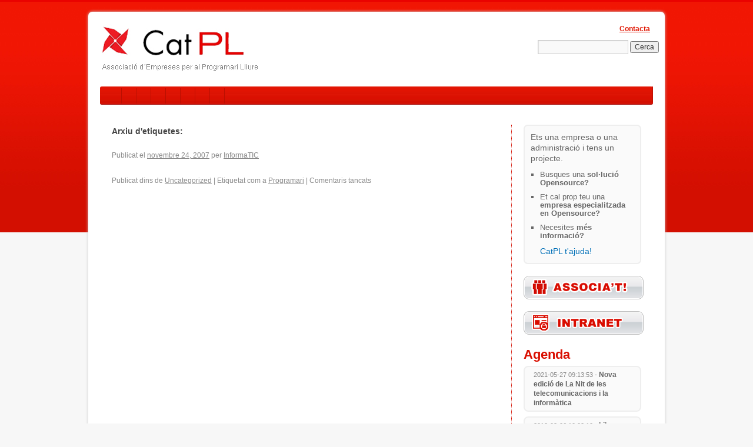

--- FILE ---
content_type: text/html; charset=UTF-8
request_url: https://catpl.cat/tag/programari/
body_size: 11250
content:
<!DOCTYPE html>
<html lang="ca">
<head>
<meta charset="" />
<title>

</title>
<link rel="profile" href="http://gmpg.org/xfn/11" />
<link rel="stylesheet" type="text/css" media="all" href="https://catpl.cat/wp-content/themes/CatPL1.2/style.css" />
<link rel="pingback" href="https://catpl.cat/xmlrpc.php" />
<meta name='robots' content='max-image-preview:large' />
<link rel='dns-prefetch' href='//s.w.org' />
<link rel="alternate" type="application/rss+xml" title="CatPL &raquo; canal d&#039;informació" href="https://catpl.cat/feed/" />
<link rel="alternate" type="application/rss+xml" title="CatPL &raquo; Canal dels comentaris" href="https://catpl.cat/comments/feed/" />
<link rel="alternate" type="application/rss+xml" title="CatPL &raquo; Programari Canal de les etiquetes" href="https://catpl.cat/tag/programari/feed/" />
		<!-- This site uses the Google Analytics by MonsterInsights plugin v8.10.0 - Using Analytics tracking - https://www.monsterinsights.com/ -->
							<script
				src="//www.googletagmanager.com/gtag/js?id=UA-23759065-1"  data-cfasync="false" data-wpfc-render="false" type="text/javascript" async></script>
			<script data-cfasync="false" data-wpfc-render="false" type="text/javascript">
				var mi_version = '8.10.0';
				var mi_track_user = true;
				var mi_no_track_reason = '';
				
								var disableStrs = [
															'ga-disable-UA-23759065-1',
									];

				/* Function to detect opted out users */
				function __gtagTrackerIsOptedOut() {
					for (var index = 0; index < disableStrs.length; index++) {
						if (document.cookie.indexOf(disableStrs[index] + '=true') > -1) {
							return true;
						}
					}

					return false;
				}

				/* Disable tracking if the opt-out cookie exists. */
				if (__gtagTrackerIsOptedOut()) {
					for (var index = 0; index < disableStrs.length; index++) {
						window[disableStrs[index]] = true;
					}
				}

				/* Opt-out function */
				function __gtagTrackerOptout() {
					for (var index = 0; index < disableStrs.length; index++) {
						document.cookie = disableStrs[index] + '=true; expires=Thu, 31 Dec 2099 23:59:59 UTC; path=/';
						window[disableStrs[index]] = true;
					}
				}

				if ('undefined' === typeof gaOptout) {
					function gaOptout() {
						__gtagTrackerOptout();
					}
				}
								window.dataLayer = window.dataLayer || [];

				window.MonsterInsightsDualTracker = {
					helpers: {},
					trackers: {},
				};
				if (mi_track_user) {
					function __gtagDataLayer() {
						dataLayer.push(arguments);
					}

					function __gtagTracker(type, name, parameters) {
						if (!parameters) {
							parameters = {};
						}

						if (parameters.send_to) {
							__gtagDataLayer.apply(null, arguments);
							return;
						}

						if (type === 'event') {
							
														parameters.send_to = monsterinsights_frontend.ua;
							__gtagDataLayer(type, name, parameters);
													} else {
							__gtagDataLayer.apply(null, arguments);
						}
					}

					__gtagTracker('js', new Date());
					__gtagTracker('set', {
						'developer_id.dZGIzZG': true,
											});
															__gtagTracker('config', 'UA-23759065-1', {"forceSSL":"true"} );
										window.gtag = __gtagTracker;										(function () {
						/* https://developers.google.com/analytics/devguides/collection/analyticsjs/ */
						/* ga and __gaTracker compatibility shim. */
						var noopfn = function () {
							return null;
						};
						var newtracker = function () {
							return new Tracker();
						};
						var Tracker = function () {
							return null;
						};
						var p = Tracker.prototype;
						p.get = noopfn;
						p.set = noopfn;
						p.send = function () {
							var args = Array.prototype.slice.call(arguments);
							args.unshift('send');
							__gaTracker.apply(null, args);
						};
						var __gaTracker = function () {
							var len = arguments.length;
							if (len === 0) {
								return;
							}
							var f = arguments[len - 1];
							if (typeof f !== 'object' || f === null || typeof f.hitCallback !== 'function') {
								if ('send' === arguments[0]) {
									var hitConverted, hitObject = false, action;
									if ('event' === arguments[1]) {
										if ('undefined' !== typeof arguments[3]) {
											hitObject = {
												'eventAction': arguments[3],
												'eventCategory': arguments[2],
												'eventLabel': arguments[4],
												'value': arguments[5] ? arguments[5] : 1,
											}
										}
									}
									if ('pageview' === arguments[1]) {
										if ('undefined' !== typeof arguments[2]) {
											hitObject = {
												'eventAction': 'page_view',
												'page_path': arguments[2],
											}
										}
									}
									if (typeof arguments[2] === 'object') {
										hitObject = arguments[2];
									}
									if (typeof arguments[5] === 'object') {
										Object.assign(hitObject, arguments[5]);
									}
									if ('undefined' !== typeof arguments[1].hitType) {
										hitObject = arguments[1];
										if ('pageview' === hitObject.hitType) {
											hitObject.eventAction = 'page_view';
										}
									}
									if (hitObject) {
										action = 'timing' === arguments[1].hitType ? 'timing_complete' : hitObject.eventAction;
										hitConverted = mapArgs(hitObject);
										__gtagTracker('event', action, hitConverted);
									}
								}
								return;
							}

							function mapArgs(args) {
								var arg, hit = {};
								var gaMap = {
									'eventCategory': 'event_category',
									'eventAction': 'event_action',
									'eventLabel': 'event_label',
									'eventValue': 'event_value',
									'nonInteraction': 'non_interaction',
									'timingCategory': 'event_category',
									'timingVar': 'name',
									'timingValue': 'value',
									'timingLabel': 'event_label',
									'page': 'page_path',
									'location': 'page_location',
									'title': 'page_title',
								};
								for (arg in args) {
																		if (!(!args.hasOwnProperty(arg) || !gaMap.hasOwnProperty(arg))) {
										hit[gaMap[arg]] = args[arg];
									} else {
										hit[arg] = args[arg];
									}
								}
								return hit;
							}

							try {
								f.hitCallback();
							} catch (ex) {
							}
						};
						__gaTracker.create = newtracker;
						__gaTracker.getByName = newtracker;
						__gaTracker.getAll = function () {
							return [];
						};
						__gaTracker.remove = noopfn;
						__gaTracker.loaded = true;
						window['__gaTracker'] = __gaTracker;
					})();
									} else {
										console.log("");
					(function () {
						function __gtagTracker() {
							return null;
						}

						window['__gtagTracker'] = __gtagTracker;
						window['gtag'] = __gtagTracker;
					})();
									}
			</script>
				<!-- / Google Analytics by MonsterInsights -->
		<script type="text/javascript">
window._wpemojiSettings = {"baseUrl":"https:\/\/s.w.org\/images\/core\/emoji\/13.1.0\/72x72\/","ext":".png","svgUrl":"https:\/\/s.w.org\/images\/core\/emoji\/13.1.0\/svg\/","svgExt":".svg","source":{"concatemoji":"https:\/\/catpl.cat\/wp-includes\/js\/wp-emoji-release.min.js?ver=5.9.12"}};
/*! This file is auto-generated */
!function(e,a,t){var n,r,o,i=a.createElement("canvas"),p=i.getContext&&i.getContext("2d");function s(e,t){var a=String.fromCharCode;p.clearRect(0,0,i.width,i.height),p.fillText(a.apply(this,e),0,0);e=i.toDataURL();return p.clearRect(0,0,i.width,i.height),p.fillText(a.apply(this,t),0,0),e===i.toDataURL()}function c(e){var t=a.createElement("script");t.src=e,t.defer=t.type="text/javascript",a.getElementsByTagName("head")[0].appendChild(t)}for(o=Array("flag","emoji"),t.supports={everything:!0,everythingExceptFlag:!0},r=0;r<o.length;r++)t.supports[o[r]]=function(e){if(!p||!p.fillText)return!1;switch(p.textBaseline="top",p.font="600 32px Arial",e){case"flag":return s([127987,65039,8205,9895,65039],[127987,65039,8203,9895,65039])?!1:!s([55356,56826,55356,56819],[55356,56826,8203,55356,56819])&&!s([55356,57332,56128,56423,56128,56418,56128,56421,56128,56430,56128,56423,56128,56447],[55356,57332,8203,56128,56423,8203,56128,56418,8203,56128,56421,8203,56128,56430,8203,56128,56423,8203,56128,56447]);case"emoji":return!s([10084,65039,8205,55357,56613],[10084,65039,8203,55357,56613])}return!1}(o[r]),t.supports.everything=t.supports.everything&&t.supports[o[r]],"flag"!==o[r]&&(t.supports.everythingExceptFlag=t.supports.everythingExceptFlag&&t.supports[o[r]]);t.supports.everythingExceptFlag=t.supports.everythingExceptFlag&&!t.supports.flag,t.DOMReady=!1,t.readyCallback=function(){t.DOMReady=!0},t.supports.everything||(n=function(){t.readyCallback()},a.addEventListener?(a.addEventListener("DOMContentLoaded",n,!1),e.addEventListener("load",n,!1)):(e.attachEvent("onload",n),a.attachEvent("onreadystatechange",function(){"complete"===a.readyState&&t.readyCallback()})),(n=t.source||{}).concatemoji?c(n.concatemoji):n.wpemoji&&n.twemoji&&(c(n.twemoji),c(n.wpemoji)))}(window,document,window._wpemojiSettings);
</script>
<style type="text/css">
img.wp-smiley,
img.emoji {
	display: inline !important;
	border: none !important;
	box-shadow: none !important;
	height: 1em !important;
	width: 1em !important;
	margin: 0 0.07em !important;
	vertical-align: -0.1em !important;
	background: none !important;
	padding: 0 !important;
}
</style>
	<link rel='stylesheet' id='jquery-plugins-jcarousel-skin-tango-css'  href='https://catpl.cat/wp-content/plugins/jj-nextgen-jquery-carousel/skins/tango/skin.css?ver=5.9.12' type='text/css' media='all' />
<link rel='stylesheet' id='ajax_post_carousel_style-css'  href='https://catpl.cat/wp-content/plugins/ajax-post-carousel/ajax_post_carousel.css?ver=5.9.12' type='text/css' media='all' />
<link rel='stylesheet' id='wp-block-library-css'  href='https://catpl.cat/wp-content/plugins/gutenberg/build/block-library/style.css?ver=12.6.0' type='text/css' media='all' />
<style id='global-styles-inline-css' type='text/css'>
body{--wp--preset--color--black: #000000;--wp--preset--color--cyan-bluish-gray: #abb8c3;--wp--preset--color--white: #ffffff;--wp--preset--color--pale-pink: #f78da7;--wp--preset--color--vivid-red: #cf2e2e;--wp--preset--color--luminous-vivid-orange: #ff6900;--wp--preset--color--luminous-vivid-amber: #fcb900;--wp--preset--color--light-green-cyan: #7bdcb5;--wp--preset--color--vivid-green-cyan: #00d084;--wp--preset--color--pale-cyan-blue: #8ed1fc;--wp--preset--color--vivid-cyan-blue: #0693e3;--wp--preset--color--vivid-purple: #9b51e0;--wp--preset--gradient--vivid-cyan-blue-to-vivid-purple: linear-gradient(135deg,rgba(6,147,227,1) 0%,rgb(155,81,224) 100%);--wp--preset--gradient--light-green-cyan-to-vivid-green-cyan: linear-gradient(135deg,rgb(122,220,180) 0%,rgb(0,208,130) 100%);--wp--preset--gradient--luminous-vivid-amber-to-luminous-vivid-orange: linear-gradient(135deg,rgba(252,185,0,1) 0%,rgba(255,105,0,1) 100%);--wp--preset--gradient--luminous-vivid-orange-to-vivid-red: linear-gradient(135deg,rgba(255,105,0,1) 0%,rgb(207,46,46) 100%);--wp--preset--gradient--very-light-gray-to-cyan-bluish-gray: linear-gradient(135deg,rgb(238,238,238) 0%,rgb(169,184,195) 100%);--wp--preset--gradient--cool-to-warm-spectrum: linear-gradient(135deg,rgb(74,234,220) 0%,rgb(151,120,209) 20%,rgb(207,42,186) 40%,rgb(238,44,130) 60%,rgb(251,105,98) 80%,rgb(254,248,76) 100%);--wp--preset--gradient--blush-light-purple: linear-gradient(135deg,rgb(255,206,236) 0%,rgb(152,150,240) 100%);--wp--preset--gradient--blush-bordeaux: linear-gradient(135deg,rgb(254,205,165) 0%,rgb(254,45,45) 50%,rgb(107,0,62) 100%);--wp--preset--gradient--luminous-dusk: linear-gradient(135deg,rgb(255,203,112) 0%,rgb(199,81,192) 50%,rgb(65,88,208) 100%);--wp--preset--gradient--pale-ocean: linear-gradient(135deg,rgb(255,245,203) 0%,rgb(182,227,212) 50%,rgb(51,167,181) 100%);--wp--preset--gradient--electric-grass: linear-gradient(135deg,rgb(202,248,128) 0%,rgb(113,206,126) 100%);--wp--preset--gradient--midnight: linear-gradient(135deg,rgb(2,3,129) 0%,rgb(40,116,252) 100%);--wp--preset--duotone--dark-grayscale: url('#wp-duotone-dark-grayscale');--wp--preset--duotone--grayscale: url('#wp-duotone-grayscale');--wp--preset--duotone--purple-yellow: url('#wp-duotone-purple-yellow');--wp--preset--duotone--blue-red: url('#wp-duotone-blue-red');--wp--preset--duotone--midnight: url('#wp-duotone-midnight');--wp--preset--duotone--magenta-yellow: url('#wp-duotone-magenta-yellow');--wp--preset--duotone--purple-green: url('#wp-duotone-purple-green');--wp--preset--duotone--blue-orange: url('#wp-duotone-blue-orange');--wp--preset--font-size--small: 13px;--wp--preset--font-size--medium: 20px;--wp--preset--font-size--large: 36px;--wp--preset--font-size--x-large: 42px;}.has-black-color{color: var(--wp--preset--color--black) !important;}.has-cyan-bluish-gray-color{color: var(--wp--preset--color--cyan-bluish-gray) !important;}.has-white-color{color: var(--wp--preset--color--white) !important;}.has-pale-pink-color{color: var(--wp--preset--color--pale-pink) !important;}.has-vivid-red-color{color: var(--wp--preset--color--vivid-red) !important;}.has-luminous-vivid-orange-color{color: var(--wp--preset--color--luminous-vivid-orange) !important;}.has-luminous-vivid-amber-color{color: var(--wp--preset--color--luminous-vivid-amber) !important;}.has-light-green-cyan-color{color: var(--wp--preset--color--light-green-cyan) !important;}.has-vivid-green-cyan-color{color: var(--wp--preset--color--vivid-green-cyan) !important;}.has-pale-cyan-blue-color{color: var(--wp--preset--color--pale-cyan-blue) !important;}.has-vivid-cyan-blue-color{color: var(--wp--preset--color--vivid-cyan-blue) !important;}.has-vivid-purple-color{color: var(--wp--preset--color--vivid-purple) !important;}.has-black-background-color{background-color: var(--wp--preset--color--black) !important;}.has-cyan-bluish-gray-background-color{background-color: var(--wp--preset--color--cyan-bluish-gray) !important;}.has-white-background-color{background-color: var(--wp--preset--color--white) !important;}.has-pale-pink-background-color{background-color: var(--wp--preset--color--pale-pink) !important;}.has-vivid-red-background-color{background-color: var(--wp--preset--color--vivid-red) !important;}.has-luminous-vivid-orange-background-color{background-color: var(--wp--preset--color--luminous-vivid-orange) !important;}.has-luminous-vivid-amber-background-color{background-color: var(--wp--preset--color--luminous-vivid-amber) !important;}.has-light-green-cyan-background-color{background-color: var(--wp--preset--color--light-green-cyan) !important;}.has-vivid-green-cyan-background-color{background-color: var(--wp--preset--color--vivid-green-cyan) !important;}.has-pale-cyan-blue-background-color{background-color: var(--wp--preset--color--pale-cyan-blue) !important;}.has-vivid-cyan-blue-background-color{background-color: var(--wp--preset--color--vivid-cyan-blue) !important;}.has-vivid-purple-background-color{background-color: var(--wp--preset--color--vivid-purple) !important;}.has-black-border-color{border-color: var(--wp--preset--color--black) !important;}.has-cyan-bluish-gray-border-color{border-color: var(--wp--preset--color--cyan-bluish-gray) !important;}.has-white-border-color{border-color: var(--wp--preset--color--white) !important;}.has-pale-pink-border-color{border-color: var(--wp--preset--color--pale-pink) !important;}.has-vivid-red-border-color{border-color: var(--wp--preset--color--vivid-red) !important;}.has-luminous-vivid-orange-border-color{border-color: var(--wp--preset--color--luminous-vivid-orange) !important;}.has-luminous-vivid-amber-border-color{border-color: var(--wp--preset--color--luminous-vivid-amber) !important;}.has-light-green-cyan-border-color{border-color: var(--wp--preset--color--light-green-cyan) !important;}.has-vivid-green-cyan-border-color{border-color: var(--wp--preset--color--vivid-green-cyan) !important;}.has-pale-cyan-blue-border-color{border-color: var(--wp--preset--color--pale-cyan-blue) !important;}.has-vivid-cyan-blue-border-color{border-color: var(--wp--preset--color--vivid-cyan-blue) !important;}.has-vivid-purple-border-color{border-color: var(--wp--preset--color--vivid-purple) !important;}.has-vivid-cyan-blue-to-vivid-purple-gradient-background{background: var(--wp--preset--gradient--vivid-cyan-blue-to-vivid-purple) !important;}.has-light-green-cyan-to-vivid-green-cyan-gradient-background{background: var(--wp--preset--gradient--light-green-cyan-to-vivid-green-cyan) !important;}.has-luminous-vivid-amber-to-luminous-vivid-orange-gradient-background{background: var(--wp--preset--gradient--luminous-vivid-amber-to-luminous-vivid-orange) !important;}.has-luminous-vivid-orange-to-vivid-red-gradient-background{background: var(--wp--preset--gradient--luminous-vivid-orange-to-vivid-red) !important;}.has-very-light-gray-to-cyan-bluish-gray-gradient-background{background: var(--wp--preset--gradient--very-light-gray-to-cyan-bluish-gray) !important;}.has-cool-to-warm-spectrum-gradient-background{background: var(--wp--preset--gradient--cool-to-warm-spectrum) !important;}.has-blush-light-purple-gradient-background{background: var(--wp--preset--gradient--blush-light-purple) !important;}.has-blush-bordeaux-gradient-background{background: var(--wp--preset--gradient--blush-bordeaux) !important;}.has-luminous-dusk-gradient-background{background: var(--wp--preset--gradient--luminous-dusk) !important;}.has-pale-ocean-gradient-background{background: var(--wp--preset--gradient--pale-ocean) !important;}.has-electric-grass-gradient-background{background: var(--wp--preset--gradient--electric-grass) !important;}.has-midnight-gradient-background{background: var(--wp--preset--gradient--midnight) !important;}.has-small-font-size{font-size: var(--wp--preset--font-size--small) !important;}.has-medium-font-size{font-size: var(--wp--preset--font-size--medium) !important;}.has-large-font-size{font-size: var(--wp--preset--font-size--large) !important;}.has-x-large-font-size{font-size: var(--wp--preset--font-size--x-large) !important;}
</style>
<link rel='stylesheet' id='contact-form-7-css'  href='https://catpl.cat/wp-content/plugins/contact-form-7/includes/css/styles.css?ver=5.5.5' type='text/css' media='all' />
<link rel='stylesheet' id='igit-front-style-css'  href='http://catpl.cat/wp-content/plugins/igit-related-posts-with-thumb-images-after-posts/css/igit_front_style.css?ver=5.9.12' type='text/css' media='all' />
<link rel='stylesheet' id='wp-polls-css'  href='https://catpl.cat/wp-content/plugins/wp-polls/polls-css.css?ver=2.75.6' type='text/css' media='all' />
<style id='wp-polls-inline-css' type='text/css'>
.wp-polls .pollbar {
	margin: 1px;
	font-size: 8px;
	line-height: 10px;
	height: 10px;
	background-image: url('https://catpl.cat/wp-content/plugins/wp-polls/images/default_gradient/pollbg.gif');
	border: 1px solid #c8c8c8;
}

</style>
<link rel='stylesheet' id='nextgen_widgets_style-css'  href='https://catpl.cat/wp-content/plugins/nextgen-gallery/products/photocrati_nextgen/modules/widget/static/widgets.css?ver=3.23' type='text/css' media='all' />
<link rel='stylesheet' id='nextgen_basic_thumbnails_style-css'  href='https://catpl.cat/wp-content/plugins/nextgen-gallery/products/photocrati_nextgen/modules/nextgen_basic_gallery/static/thumbnails/nextgen_basic_thumbnails.css?ver=3.23' type='text/css' media='all' />
<link rel='stylesheet' id='nextgen_basic_slideshow_style-css'  href='https://catpl.cat/wp-content/plugins/nextgen-gallery/products/photocrati_nextgen/modules/nextgen_basic_gallery/static/slideshow/ngg_basic_slideshow.css?ver=3.23' type='text/css' media='all' />
<link rel='stylesheet' id='tw-stylesheet-css'  href='https://catpl.cat/wp-content/plugins/twitter-wings/css/tw_styles.css?ver=5.9.12' type='text/css' media='all' />
<script type='text/javascript' src='https://catpl.cat/wp-includes/js/jquery/jquery.min.js?ver=3.6.0' id='jquery-core-js'></script>
<script type='text/javascript' src='https://catpl.cat/wp-includes/js/jquery/jquery-migrate.min.js?ver=3.3.2' id='jquery-migrate-js'></script>
<script type='text/javascript' src='https://catpl.cat/wp-content/plugins/jj-nextgen-jquery-carousel/script/jquery.jcarousel.min.js?ver=5.9.12' id='jquery-jcarousel-js'></script>
<script type='text/javascript' src='https://catpl.cat/wp-content/plugins/jj-nextgen-jquery-carousel/script/jquery.jj_ngg_shuffle.js?ver=5.9.12' id='jquery-shuffle-js'></script>
<script type='text/javascript' src='https://catpl.cat/wp-content/plugins/ajax-post-carousel/ajax_post_carousel.js?ver=5.9.12' id='ajax_post_carousel_js-js'></script>
<script type='text/javascript' src='https://catpl.cat/wp-content/plugins/google-analytics-for-wordpress/assets/js/frontend-gtag.min.js?ver=8.10.0' id='monsterinsights-frontend-script-js'></script>
<script data-cfasync="false" data-wpfc-render="false" type="text/javascript" id='monsterinsights-frontend-script-js-extra'>/* <![CDATA[ */
var monsterinsights_frontend = {"js_events_tracking":"true","download_extensions":"doc,pdf,ppt,zip,xls,docx,pptx,xlsx","inbound_paths":"[]","home_url":"https:\/\/catpl.cat","hash_tracking":"false","ua":"UA-23759065-1","v4_id":""};/* ]]> */
</script>
<link rel="https://api.w.org/" href="https://catpl.cat/wp-json/" /><link rel="alternate" type="application/json" href="https://catpl.cat/wp-json/wp/v2/tags/64" /><link rel="EditURI" type="application/rsd+xml" title="RSD" href="https://catpl.cat/xmlrpc.php?rsd" />
<link rel="wlwmanifest" type="application/wlwmanifest+xml" href="https://catpl.cat/wp-includes/wlwmanifest.xml" /> 
<meta name="generator" content="WordPress 5.9.12" />
		<style type="text/css">
        #igit_rpwt_css {
            background:#FFFFFF;            font-size:12px; 
            font-style:normal; 
            color:#000000 !important;
            margin-top:10px;
            margin-bottom:10px; 
             height:230px;         }
        #igit_title 
        {
            padding:2px 2px 2px 8px;
            text-align:center;
            font-size:12px;            font-family:Geneva;            
        }
        #igit_rpwt_css h4{
            padding-bottom:10px;
            border-bottom:1px solid #dbdbdb;
		    margin-bottom: 10px !important;
            color:#000000;        }
        #igit_title a
        {
            color:#000000;            font-size:12px;            font-family:Geneva;		    border-bottom: medium none;
        }
        #igit_title a:hover
        {
            border-bottom:1px solid #000000;
            text-decoration:none;
        }
        #igit_rpwt_thumb, #description 
        {
            margin-left:0px; 
            border:1px solid #DDDDDD; 
            padding: 3px;
        }
        .igit_relpost:hover
        {
            border-bottom:4px solid #808080;
            background-color:#DDDDDD;        }
        #igit_rpwt_css h4
        {
            margin: 0 0 0px;
        }
        .igit_relpost {
            padding-top:7px;
            border-right-color-value:#DDDDDD;
            border-right-style-value:solid;
            border-right-width-value:1px;
            border-bottom:4px solid #FFFFFF;            float:left;
             height:85%;             width:25%;
        }
        #igit_rpwt_main_image {
            height:105px;
            line-height:15;
            padding-bottom:10px;
            padding-left:2px;
            padding-right:2px;
            padding-top:2px;
            text-align:center;
		    display: inline-block;
			width:100%;
        }
		#igit_rpwt_main_image > a {
   			 display: inline-block;
			 border-bottom: none !important;
		}
		img#igit_rpwt_thumb{
			 height:100px;
			  width:100px;
		}
        </style>
			<link rel='alternate' type='application/rss+xml' title="Forums RSS" href="http://catpl.cat/wp-content/plugins/mingle-forum/feed.php?topic=all" /> <!-- WP Favicon -->
<link rel="shortcut icon" href="https://catpl.cat/favicon.ico" type="image/x-icon" />
<link rel="icon"          href="https://catpl.cat/favicon.gif" type="image/gif"    />
<!-- /WP Favicon -->
</head>

<body class="archive tag tag-programari tag-64">
<div id="wrapper" class="hfeed">
	<div id="header">
		<div id="masthead">
			
<div id="logo">
<a href="https://catpl.cat/"><img src="/wp-content/uploads/2011/02/logo.png" alt="CatPL" />
</div>

<div id="branding" role="banner">
									<img src="" width="270px" height="84px" alt=" " />
					
			</div><!-- #branding -->

			<div id="access" role="navigation">
			  				<div class="skip-link screen-reader-text"><a href="#content" title="Vés al contingut">Vés al contingut</a></div>
								<div class="menu-header"><ul id="menu-menu-superior" class="menu"><li id="menu-item-3644" class="menu-item menu-item-type-custom menu-item-object-custom menu-item-home menu-item-3644"><a href="http://catpl.cat/"></a></li>
<li id="menu-item-3645" class="menu-item menu-item-type-post_type menu-item-object-page menu-item-3645"><a href="https://catpl.cat/benvinguts/"></a></li>
<li id="menu-item-3646" class="menu-item menu-item-type-post_type menu-item-object-page menu-item-has-children menu-item-3646"><a href="https://catpl.cat/qui-som/"></a>
<ul class="sub-menu">
	<li id="menu-item-3647" class="menu-item menu-item-type-post_type menu-item-object-page menu-item-3647"><a href="https://catpl.cat/qui-som/missio/"></a></li>
	<li id="menu-item-3648" class="menu-item menu-item-type-post_type menu-item-object-page menu-item-3648"><a href="https://catpl.cat/qui-som/estatuts/"></a></li>
	<li id="menu-item-3649" class="menu-item menu-item-type-post_type menu-item-object-page menu-item-3649"><a href="https://catpl.cat/qui-som/junta/"></a></li>
	<li id="menu-item-3650" class="menu-item menu-item-type-post_type menu-item-object-page menu-item-3650"><a href="https://catpl.cat/qui-som/who-is-who/"></a></li>
	<li id="menu-item-3651" class="menu-item menu-item-type-post_type menu-item-object-page menu-item-3651"><a href="https://catpl.cat/qui-som/representacio-institucional/"></a></li>
	<li id="menu-item-3652" class="menu-item menu-item-type-post_type menu-item-object-page menu-item-3652"><a href="https://catpl.cat/qui-som/contacta/"></a></li>
</ul>
</li>
<li id="menu-item-3653" class="menu-item menu-item-type-post_type menu-item-object-page menu-item-3653"><a href="https://catpl.cat/socis/"></a></li>
<li id="menu-item-3654" class="menu-item menu-item-type-post_type menu-item-object-page menu-item-has-children menu-item-3654"><a href="https://catpl.cat/empreses/"></a>
<ul class="sub-menu">
	<li id="menu-item-3655" class="menu-item menu-item-type-post_type menu-item-object-page menu-item-3655"><a href="https://catpl.cat/empreses/productes/"></a></li>
	<li id="menu-item-3656" class="menu-item menu-item-type-post_type menu-item-object-page menu-item-3656"><a href="https://catpl.cat/empreses/llibresestudis/"></a></li>
	<li id="menu-item-3657" class="menu-item menu-item-type-post_type menu-item-object-page menu-item-3657"><a href="https://catpl.cat/empreses/enllacos/"></a></li>
</ul>
</li>
<li id="menu-item-3658" class="menu-item menu-item-type-post_type menu-item-object-page menu-item-has-children menu-item-3658"><a href="https://catpl.cat/avantatges/"></a>
<ul class="sub-menu">
	<li id="menu-item-3659" class="menu-item menu-item-type-post_type menu-item-object-page menu-item-3659"><a href="https://catpl.cat/avantatges/serveis/"></a></li>
	<li id="menu-item-3660" class="menu-item menu-item-type-post_type menu-item-object-page menu-item-3660"><a href="https://catpl.cat/avantatges/formacio/"></a></li>
	<li id="menu-item-3661" class="menu-item menu-item-type-post_type menu-item-object-page menu-item-3661"><a href="https://catpl.cat/avantatges/intranet/"></a></li>
</ul>
</li>
<li id="menu-item-3662" class="menu-item menu-item-type-post_type menu-item-object-page menu-item-3662"><a href="https://catpl.cat/associat/"></a></li>
<li id="menu-item-3663" class="menu-item menu-item-type-post_type menu-item-object-page menu-item-3663"><a href="https://catpl.cat/catpl-tajuda/"></a></li>
</ul></div>			</div><!-- #access -->
<div id="sup"><a href="?page_id=890">Contacta</a></div>
<div id="cerca"><form role="search" method="get" id="searchform" class="searchform" action="https://catpl.cat/">
				<div>
					<label class="screen-reader-text" for="s">Cerca:</label>
					<input type="text" value="" name="s" id="s" />
					<input type="submit" id="searchsubmit" value="Cerca" />
				</div>
			</form></div>
		</div><!-- #masthead -->
	</div><!-- #header -->

	<div id="main">

		<div id="container">
			<div id="content" role="main">

				<h1 class="page-title">Arxiu d'etiquetes: <span></span></h1>









			<div id="post-64" class="post-64 post type-post status-publish format-standard hentry category-uncategorized tag-programari">
			<h2 class="entry-title"><a href="https://catpl.cat/2007/11/caiguda-en-els-preus-de-llicencies-de-programari/" title="Enllaç permanent a " rel="bookmark"></a></h2>

			<div class="entry-meta">
				<span class="meta-prep meta-prep-author">Publicat el</span> <a href="https://catpl.cat/2007/11/caiguda-en-els-preus-de-llicencies-de-programari/" title="9:02 pm" rel="bookmark"><span class="entry-date">novembre 24, 2007</span></a> <span class="meta-sep">per</span> <span class="author vcard"><a class="url fn n" href="https://catpl.cat/author/informatic/" title="Mostra totes les entrades de InformaTIC">InformaTIC</a></span>			</div><!-- .entry-meta -->

				<div class="entry-summary">
							</div><!-- .entry-summary -->
	
			<div class="entry-utility">
									<span class="cat-links">
						<span class="entry-utility-prep entry-utility-prep-cat-links">Publicat dins de</span> <a href="https://catpl.cat/category/uncategorized/" rel="category tag">Uncategorized</a>					</span>
					<span class="meta-sep">|</span>
													<span class="tag-links">
						<span class="entry-utility-prep entry-utility-prep-tag-links">Etiquetat com a</span> <a href="https://catpl.cat/tag/programari/" rel="tag">Programari</a>					</span>
					<span class="meta-sep">|</span>
								<span class="comments-link"><span>Comentaris tancats<span class="screen-reader-text"> a </span></span></span>
							</div><!-- .entry-utility -->
		</div><!-- #post-## -->

		
	



			</div><!-- #content -->
		</div><!-- #container -->


		<div id="primary" class="widget-area" role="complementary">
			<ul class="xoxo">

<li id="text-5" class="widget-container widget_text">			<div class="textwidget"><div id="ajudem">
<p>Ets una empresa o una administració i tens un projecte.</p>
<ul>
<li>Busques una <b>sol·lució Opensource?</b></li>
<li>Et cal prop teu una <b>empresa especialitzada en Opensource?</b></li>
<li>Necesites <b>més informació?</b></li>
</ul>
<a href="http://catpl.cat/catpl-tajuda/">   CatPL t'ajuda!</a>
</div></div>
		</li><li id="text-3" class="widget-container widget_text">			<div class="textwidget"><div id="intranet">
<a href="?page_id=258"><img src="/wp-content/uploads/2011/02/banner_associat.png" alt="Associa't" /></a>
</div></div>
		</li><li id="text-4" class="widget-container widget_text">			<div class="textwidget"><div id="intranet">
<a href="http://catpl.cat/avantatges/intranet/"><img src="/wp-content/uploads/2011/02/banner_intranet.png" alt="Intranet" /></a>
</div></div>
		</li><li id="sideblog--3" class="widget-container widget_sideblog"><h3 class="widget-title">Agenda</h3><ul><li>2021-05-27 09:13:53 - <a href="https://catpl.cat/2021/05/nova-edicio-de-la-nit-de-les-telecomunicacions-i-la-informatica/" title="Nova edició de La Nit de les telecomunicacions i la informàtica">Nova edició de La Nit de les telecomunicacions i la informàtica</a></li><li>2018-08-06 10:02:10 - <a href="https://catpl.cat/2018/08/librecon-2018/" title="Librecon 2018">Librecon 2018</a></li></ul></li><li id="twitter-wings" class="widget-container tw-widget"><div class='tw-body'>
		<article class='tw-status tw-catpl_swl'><div class='tw-avatar'><a href='http://www.twitter.com/CatPL_swl' title='@CatPL_swl on Twitter'><img src='http://a0.twimg.com/profile_images/1761250581/logo-catpl-twitter_normal.tif' alt='CatPL_swl' height=48 width=48 /></a></div><div class='tw-content'><header><p class='tw-time'><time pubdate datetime='2013-06-07T06:10:56+00:00'><a href='http://twitter.com/CatPL_swl/status/342886370940952576' title='Permalink'>7:10 AM Jun 07, 2013</a></time></p></header><p class='tw-text'>Felicitats !!! "<a href='http://twitter.com/AmicalWikimedia' class='tw-mention'>@<span>AmicalWikimedia</span></a>: <a href='http://twitter.com/search?q=%23AmicalWikimedia' class='tw-hashtag'>#<span>AmicalWikimedia</span></a> és finalment reconeguda a nivell internacional http://t.co/i8qi3Slf0B"</p></div></article>
	
		<article class='tw-status tw-catpl_swl'><div class='tw-avatar'><a href='http://www.twitter.com/CatPL_swl' title='@CatPL_swl on Twitter'><img src='http://a0.twimg.com/profile_images/1761250581/logo-catpl-twitter_normal.tif' alt='CatPL_swl' height=48 width=48 /></a></div><div class='tw-content'><header><p class='tw-time'><time pubdate datetime='2013-04-24T14:10:24+00:00'><a href='http://twitter.com/CatPL_swl/status/327061967921610752' title='Permalink'>3:10 PM Apr 24, 2013</a></time></p></header><p class='tw-text'>RT <a href='http://twitter.com/josepfigols' class='tw-mention'>@<span>josepfigols</span></a>: Demà, dj 25, 11h, <a href='http://twitter.com/search?q=%23bdw13' class='tw-hashtag'>#<span>bdw13</span></a>  taula rodona sobre <a href='http://twitter.com/search?q=%23OpenData' class='tw-hashtag'>#<span>OpenData</span></a>  <a href='http://t.co/p7A1DUs75d' class='tw-url'><span>amiando.com/BDWBarcelona20</span></a>… amb <a href='http://twitter.com/mgarrigap' class='tw-mention'>@<span>mgarrigap</span></a> <a href='http://twitter.com/jminguillona' class='tw-mention'>@<span>jminguillona</span></a> <a href='http://twitter.com/daniel_julia' class='tw-mention'>@<span>daniel_julia</span></a> <a href='http://twitter.com/xsancliment' class='tw-mention'>@<span>xsancliment</span></a></p></div></article>
	
		<article class='tw-status tw-catpl_swl'><div class='tw-avatar'><a href='http://www.twitter.com/CatPL_swl' title='@CatPL_swl on Twitter'><img src='http://a0.twimg.com/profile_images/1761250581/logo-catpl-twitter_normal.tif' alt='CatPL_swl' height=48 width=48 /></a></div><div class='tw-content'><header><p class='tw-time'><time pubdate datetime='2013-04-23T08:09:41+00:00'><a href='http://twitter.com/CatPL_swl/status/326608804911386624' title='Permalink'>9:09 AM Apr 23, 2013</a></time></p></header><p class='tw-text'>RT <a href='http://twitter.com/glynmoody' class='tw-mention'>@<span>glynmoody</span></a>: <a href='http://twitter.com/search?q=%23Wikipedia' class='tw-hashtag'>#<span>Wikipedia</span></a> Adopts MariaDB - <a href='http://t.co/VpquQxfQEA' class='tw-url'><span>bit.ly/Y15tZA</span></a> really big win here <a href='http://twitter.com/search?q=%23opensource' class='tw-hashtag'>#<span>opensource</span></a></p></div></article>
	</div></li><li id="linkcat-2" class="widget-container widget_links"><h3 class="widget-title">Links relacionats</h3>
	<ul class='xoxo blogroll'>
<li><a href="http://www.viquimedia.cat/viqui/P%C3%A0gina_principal" rel="noopener" target="_blank"></a></li>
<li><a href="http://caliu.cat/" rel="noopener" target="_blank"></a></li>
<li><a href="http://catdroid.org/ca/" rel="noopener" target="_blank"></a></li>
<li><a href="http://www.cenatic.es/" rel="noopener" target="_blank"></a></li>
<li><a href="http://www.cpl.upc.edu/" rel="noopener" target="_blank"></a></li>
<li><a href="http://es.creativecommons.org" rel="noopener" target="_blank"></a></li>
<li><a href="http://dadesobertes.gencat.cat/index.html" rel="noopener" target="_blank"></a></li>
<li><a href="http://www.drupal.cat/" rel="noopener" target="_blank"></a></li>
<li><a href="http://www.fundacio.cat/" rel="noopener" target="_blank"></a></li>
<li><a href="http://www.gnulinux.cat/" rel="noopener" target="_blank"></a></li>
<li><a href="http://guifi.net/" rel="noopener" target="_blank"></a></li>
<li><a href="http://www.kde.org/" rel="noopener" target="_blank"></a></li>
<li><a href="http://www.lafarga.cat/" rel="noopener" target="_blank"></a></li>
<li><a href="http://linkat.xtec.cat/portal/" rel="noopener" target="_blank"></a></li>
<li><a href="http://www.linux-magazine.es/" rel="noopener" target="_blank"></a></li>
<li><a href="https://www.drumbeat.org/en-US/" rel="noopener" target="_blank"></a></li>
<li><a href="http://www.opendefinition.org/" rel="noopener" target="_blank"></a></li>
<li><a href="http://www.openforumeurope.org/" rel="noopener" target="_blank"></a></li>
<li><a href="http://w20.bcn.cat/opendata/" rel="noopener" target="_blank"></a></li>
<li><a href="http://openid.net/" rel="noopener" target="_blank"></a></li>
<li><a href="http://www.opensourceforamerica.org/" rel="noopener" target="_blank"></a></li>
<li><a href="http://www.osor.eu/" rel="noopener" target="_blank"></a></li>
<li><a href="http://phpbarcelona.org/" rel="noopener" target="_blank"></a></li>
<li><a href="http://www.softcatala.org/" rel="noopener" target="_blank"></a></li>
<li><a href="http://www.ubuntu.cat/" rel="noopener" target="_blank"></a></li>
<li><a href="http://www.udl.es/estudis/masters/programari_lliure.html" rel="noopener" target="_blank"></a></li>
<li><a href="http://ocw.uoc.edu/" rel="noopener" target="_blank"></a></li>
<li><a href="http://www.uoc.edu/estudis/masters-universitaris/programari-lliure/presentacio/index.html" rel="noopener" target="_blank"></a></li>
<li><a href="http://ca.wikipedia.org/wiki/Programari_lliure" rel="noopener" target="_blank"></a></li>

	</ul>
</li>
<li id="polls-widget-3" class="widget-container widget_polls-widget"><div id="polls-3" class="wp-polls">
	<form id="polls_form_3" class="wp-polls-form" action="/index.php" method="post">
		<p style="display: none;"><input type="hidden" id="poll_3_nonce" name="wp-polls-nonce" value="d4a1a6e581" /></p>
		<p style="display: none;"><input type="hidden" name="poll_id" value="3" /></p>
		<p style="display: none;"><input type="hidden" id="poll_multiple_ans_3" name="poll_multiple_ans_3" value="3" /></p>
		<p style="text-align: left;font-size:13px;"><strong>Quins serveis creus que hauria de potenciar CatPL pels seus associats?</strong></p><div id="polls-3-ans" class="wp-polls-ans"><ul class="wp-polls-ul">
		<li><input type="checkbox" id="poll-answer-9" name="poll_3" value="9" /> <label for="poll-answer-9">Networking</label></li>
		<li><input type="checkbox" id="poll-answer-10" name="poll_3" value="10" /> <label for="poll-answer-10">Formació</label></li>
		<li><input type="checkbox" id="poll-answer-11" name="poll_3" value="11" /> <label for="poll-answer-11">Internacionalització</label></li>
		</ul><p style="text-align: center;"><input type="button" name="vote" value="   Vote   " class="Buttons" onclick="poll_vote(3);" /></p><p style="text-align: center;"><a href="#ViewPollResults" onclick="poll_result(3); return false;" title="View Results Of This Poll">View Results</a></p></div>
	</form>
</div>
<div id="polls-3-loading" class="wp-polls-loading"><img src="https://catpl.cat/wp-content/plugins/wp-polls/images/loading.gif" width="16" height="16" alt="Loading ..." title="Loading ..." class="wp-polls-image" />&nbsp;Loading ...</div>
</li><li id="tag_cloud-3" class="widget-container widget_tag_cloud"><div class="tagcloud"><a href="https://catpl.cat/tag/administracio/" class="tag-cloud-link tag-link-29 tag-link-position-1" style="font-size: 8pt;" aria-label="Administracio (1 element)">Administracio</a>
<a href="https://catpl.cat/tag/alfresco/" class="tag-cloud-link tag-link-20 tag-link-position-2" style="font-size: 8pt;" aria-label="Alfresco (1 element)">Alfresco</a>
<a href="https://catpl.cat/tag/associacions/" class="tag-cloud-link tag-link-85 tag-link-position-3" style="font-size: 8pt;" aria-label="Associacions (1 element)">Associacions</a>
<a href="https://catpl.cat/tag/catpl/" class="tag-cloud-link tag-link-80 tag-link-position-4" style="font-size: 15.636363636364pt;" aria-label="CatPL (3 elements)">CatPL</a>
<a href="https://catpl.cat/tag/cms/" class="tag-cloud-link tag-link-21 tag-link-position-5" style="font-size: 8pt;" aria-label="CMS (1 element)">CMS</a>
<a href="https://catpl.cat/tag/coeic/" class="tag-cloud-link tag-link-32 tag-link-position-6" style="font-size: 12.581818181818pt;" aria-label="COEIC (2 elements)">COEIC</a>
<a href="https://catpl.cat/tag/col%c2%b7laboracio/" class="tag-cloud-link tag-link-86 tag-link-position-7" style="font-size: 8pt;" aria-label="Col·laboració (1 element)">Col·laboració</a>
<a href="https://catpl.cat/tag/convocatories/" class="tag-cloud-link tag-link-34 tag-link-position-8" style="font-size: 8pt;" aria-label="Convocatories (1 element)">Convocatories</a>
<a href="https://catpl.cat/tag/convocatories-catpl/" class="tag-cloud-link tag-link-35 tag-link-position-9" style="font-size: 8pt;" aria-label="Convocatories CatPL (1 element)">Convocatories CatPL</a>
<a href="https://catpl.cat/tag/costos/" class="tag-cloud-link tag-link-36 tag-link-position-10" style="font-size: 8pt;" aria-label="costos (1 element)">costos</a>
<a href="https://catpl.cat/tag/cursos/" class="tag-cloud-link tag-link-37 tag-link-position-11" style="font-size: 8pt;" aria-label="cursos (1 element)">cursos</a>
<a href="https://catpl.cat/tag/dj-catpl/" class="tag-cloud-link tag-link-38 tag-link-position-12" style="font-size: 18.181818181818pt;" aria-label="DJ CatPL (4 elements)">DJ CatPL</a>
<a href="https://catpl.cat/tag/empreses-catpl/" class="tag-cloud-link tag-link-81 tag-link-position-13" style="font-size: 8pt;" aria-label="Empreses CatPL (1 element)">Empreses CatPL</a>
<a href="https://catpl.cat/tag/events/" class="tag-cloud-link tag-link-43 tag-link-position-14" style="font-size: 22pt;" aria-label="events (6 elements)">events</a>
<a href="https://catpl.cat/tag/events-tic/" class="tag-cloud-link tag-link-44 tag-link-position-15" style="font-size: 18.181818181818pt;" aria-label="Events TIC (4 elements)">Events TIC</a>
<a href="https://catpl.cat/tag/formacio/" class="tag-cloud-link tag-link-23 tag-link-position-16" style="font-size: 8pt;" aria-label="Formació (1 element)">Formació</a>
<a href="https://catpl.cat/tag/generalitat/" class="tag-cloud-link tag-link-47 tag-link-position-17" style="font-size: 18.181818181818pt;" aria-label="Generalitat (4 elements)">Generalitat</a>
<a href="https://catpl.cat/tag/gvsig/" class="tag-cloud-link tag-link-48 tag-link-position-18" style="font-size: 8pt;" aria-label="gvSIG (1 element)">gvSIG</a>
<a href="https://catpl.cat/tag/informes/" class="tag-cloud-link tag-link-49 tag-link-position-19" style="font-size: 8pt;" aria-label="Informes (1 element)">Informes</a>
<a href="https://catpl.cat/tag/internacional/" class="tag-cloud-link tag-link-50 tag-link-position-20" style="font-size: 8pt;" aria-label="Internacional (1 element)">Internacional</a>
<a href="https://catpl.cat/tag/itil/" class="tag-cloud-link tag-link-51 tag-link-position-21" style="font-size: 8pt;" aria-label="ITIL (1 element)">ITIL</a>
<a href="https://catpl.cat/tag/jornades/" class="tag-cloud-link tag-link-52 tag-link-position-22" style="font-size: 8pt;" aria-label="Jornades (1 element)">Jornades</a>
<a href="https://catpl.cat/tag/la-nit/" class="tag-cloud-link tag-link-98 tag-link-position-23" style="font-size: 8pt;" aria-label="la nit (1 element)">la nit</a>
<a href="https://catpl.cat/tag/lisi/" class="tag-cloud-link tag-link-53 tag-link-position-24" style="font-size: 8pt;" aria-label="LISI (1 element)">LISI</a>
<a href="https://catpl.cat/tag/mobils/" class="tag-cloud-link tag-link-57 tag-link-position-25" style="font-size: 8pt;" aria-label="mobils (1 element)">mobils</a>
<a href="https://catpl.cat/tag/municipis/" class="tag-cloud-link tag-link-58 tag-link-position-26" style="font-size: 12.581818181818pt;" aria-label="Municipis (2 elements)">Municipis</a>
<a href="https://catpl.cat/tag/noticies-tic/" class="tag-cloud-link tag-link-60 tag-link-position-27" style="font-size: 8pt;" aria-label="Noticies TIC (1 element)">Noticies TIC</a>
<a href="https://catpl.cat/tag/oferta-de-col%c2%b7laboracio/" class="tag-cloud-link tag-link-61 tag-link-position-28" style="font-size: 8pt;" aria-label="oferta de col·laboració (1 element)">oferta de col·laboració</a>
<a href="https://catpl.cat/tag/openoffice/" class="tag-cloud-link tag-link-79 tag-link-position-29" style="font-size: 8pt;" aria-label="Openoffice (1 element)">Openoffice</a>
<a href="https://catpl.cat/tag/participacio/" class="tag-cloud-link tag-link-62 tag-link-position-30" style="font-size: 22pt;" aria-label="participacio (6 elements)">participacio</a>
<a href="https://catpl.cat/tag/pimes/" class="tag-cloud-link tag-link-63 tag-link-position-31" style="font-size: 12.581818181818pt;" aria-label="PIMES (2 elements)">PIMES</a>
<a href="https://catpl.cat/tag/premi-catpl/" class="tag-cloud-link tag-link-77 tag-link-position-32" style="font-size: 8pt;" aria-label="Premi CatPL (1 element)">Premi CatPL</a>
<a href="https://catpl.cat/tag/programari/" class="tag-cloud-link tag-link-64 tag-link-position-33" style="font-size: 8pt;" aria-label="Programari (1 element)">Programari</a>
<a href="https://catpl.cat/tag/seguretat/" class="tag-cloud-link tag-link-65 tag-link-position-34" style="font-size: 8pt;" aria-label="Seguretat (1 element)">Seguretat</a>
<a href="https://catpl.cat/tag/sinergia/" class="tag-cloud-link tag-link-84 tag-link-position-35" style="font-size: 8pt;" aria-label="Sinergia (1 element)">Sinergia</a>
<a href="https://catpl.cat/tag/tic/" class="tag-cloud-link tag-link-82 tag-link-position-36" style="font-size: 20.218181818182pt;" aria-label="TIC (5 elements)">TIC</a>
<a href="https://catpl.cat/tag/treball/" class="tag-cloud-link tag-link-69 tag-link-position-37" style="font-size: 8pt;" aria-label="treball (1 element)">treball</a>
<a href="https://catpl.cat/tag/universitat/" class="tag-cloud-link tag-link-70 tag-link-position-38" style="font-size: 8pt;" aria-label="Universitat (1 element)">Universitat</a>
<a href="https://catpl.cat/tag/web20/" class="tag-cloud-link tag-link-73 tag-link-position-39" style="font-size: 8pt;" aria-label="web2.0 (1 element)">web2.0</a></div>
</li>			</ul>
		</div><!-- #primary .widget-area -->

	</div><!-- #main -->

	<div id="footer" role="contentinfo">
		<div id="colophon">



			<div id="footer-widget-area" role="complementary">

				<div id="first" class="widget-area">
					<ul class="xoxo">
						<li id="text-6" class="widget-container widget_text">			<div class="textwidget"><p>Som la organització de les empreses independents que treballen al sector del Programari Lliure (P.L.) a Catalunya, on som actualment l’únic representant patronal dins d’aquest àmbit.</p>
<p></p>
<p>Entre els primers propòsits de CatPL figura difondre l’ús corporatiu del P.L. afavorint la seva implantació a la empresa, tan pública com privada.</p></div>
		</li>					</ul>
				</div><!-- #first .widget-area -->

				<div id="second" class="widget-area">
					<ul class="xoxo">
						<li id="nav_menu-4" class="widget-container widget_nav_menu"><div class="menu-menu-inferior-container"><ul id="menu-menu-inferior" class="menu"><li id="menu-item-2349" class="menu-item menu-item-type-post_type menu-item-object-page menu-item-2349"><a href="https://catpl.cat/benvinguts/"></a></li>
<li id="menu-item-1660" class="menu-item menu-item-type-post_type menu-item-object-page menu-item-1660"><a href="https://catpl.cat/qui-som/"></a></li>
<li id="menu-item-1661" class="menu-item menu-item-type-post_type menu-item-object-page menu-item-1661"><a href="https://catpl.cat/socis/"></a></li>
<li id="menu-item-1662" class="menu-item menu-item-type-post_type menu-item-object-page menu-item-1662"><a href="https://catpl.cat/empreses/"></a></li>
<li id="menu-item-2486" class="menu-item menu-item-type-post_type menu-item-object-page menu-item-2486"><a href="https://catpl.cat/avantatges/"></a></li>
<li id="menu-item-2031" class="menu-item menu-item-type-post_type menu-item-object-page menu-item-2031"><a href="https://catpl.cat/catpl-tajuda/"></a></li>
</ul></div></li>					</ul>
				</div><!-- #second .widget-area -->

				<div id="third" class="widget-area">
					<ul class="xoxo">
						<li id="text-7" class="widget-container widget_text">			<div class="textwidget"><a href="?page_id=253">Intranet</a><br />
<a href="?page_id=258">Associa't</a><br />
<a href="?page_id=890">Contacta</a></div>
		</li>					</ul>
				</div><!-- #third .widget-area -->

				<div id="fourth" class="widget-area">
					<ul class="xoxo">
						<li id="text-8" class="widget-container widget_text">			<div class="textwidget"><a href="?feed=rss2"><img src="/wp-content/uploads/2011/02/ico_feeds.png" alt="Feeds" width="32" height="32" /></a>
<a href="http://www.linkedin.com/groups?mostPopular=&gid=41290&trk=myg_ugrp_ovr"><img src="/wp-content/uploads/2011/02/ico_linkedin.png" alt="Linkedin" width="32" height="32" /></a></div>
		</li>					</ul>
				</div><!-- #fourth .widget-area -->

			</div><!-- #footer-widget-area -->

<div id="upcnet">			
<a href="http://www.upcnet.es"><img src="/wp-content/uploads/2011/02/logo_upcnetfooter.png" alt="UPCnet" width="144" height="38" /></a>
</div>
			

		</div><!-- #colophon -->
	</div><!-- #footer -->

</div><!-- #wrapper -->

<script type='text/javascript' src='https://catpl.cat/wp-includes/js/dist/vendor/regenerator-runtime.min.js?ver=0.13.9' id='regenerator-runtime-js'></script>
<script type='text/javascript' src='https://catpl.cat/wp-includes/js/dist/vendor/wp-polyfill.min.js?ver=3.15.0' id='wp-polyfill-js'></script>
<script type='text/javascript' id='contact-form-7-js-extra'>
/* <![CDATA[ */
var wpcf7 = {"api":{"root":"https:\/\/catpl.cat\/wp-json\/","namespace":"contact-form-7\/v1"}};
/* ]]> */
</script>
<script type='text/javascript' src='https://catpl.cat/wp-content/plugins/contact-form-7/includes/js/index.js?ver=5.5.5' id='contact-form-7-js'></script>
<script type='text/javascript' id='wp-polls-js-extra'>
/* <![CDATA[ */
var pollsL10n = {"ajax_url":"https:\/\/catpl.cat\/wp-admin\/admin-ajax.php","text_wait":"Your last request is still being processed. Please wait a while ...","text_valid":"Please choose a valid poll answer.","text_multiple":"Maximum number of choices allowed: ","show_loading":"1","show_fading":"1"};
/* ]]> */
</script>
<script type='text/javascript' src='https://catpl.cat/wp-content/plugins/wp-polls/polls-js.js?ver=2.75.6' id='wp-polls-js'></script>
</body>
</html>


--- FILE ---
content_type: text/css
request_url: https://catpl.cat/wp-content/themes/CatPL1.2/style.css
body_size: 7601
content:
/*
Theme Name: CatPL 
Theme URI: http://www.upcnet.es
Description: CatPL, basat en Twenty Ten. Author: Marc Calvet
Version: 1.2
Tags: black, blue, white, two-columns, fixed-width, custom-header, custom-background, threaded-comments, sticky-post, translation-ready, microformats, rtl-language-support, editor-style
*/


/* =Reset default browser CSS. Based on work by Eric Meyer: http://meyerweb.com/eric/tools/css/reset/index.html
-------------------------------------------------------------- */

html, body, div, span, applet, object, iframe,
h1, h2, h3, h4, h5, h6, p, blockquote, pre,
a, abbr, acronym, address, big, cite, code,
del, dfn, em, font, img, ins, kbd, q, s, samp,
small, strike, strong, sub, sup, tt, var,
b, u, i, center, dt, dd, ol, ul, li,
fieldset, form, label, legend,
table, caption, tbody, tfoot, thead, tr, th, td {
	background: transparent;
	border: 0;
	margin: 0;
	padding: 0;
	vertical-align: baseline;
}
body {
	line-height: 1;
}
h1, h2, h3, h4, h5, h6 {
	clear: both;
	font-weight: normal;
}
ol, ul {
	list-style: none;
}
blockquote {
	quotes: none;
}
blockquote:before, blockquote:after {
	content: '';
	content: none;
}
del {
	text-decoration: line-through;
}
/* tables still need 'cellspacing="0"' in the markup */
table {
	border-collapse: collapse;
	border-spacing: 0;
}
a img {
	border: none;
}

/* =Layout
-------------------------------------------------------------- */

/*
LAYOUT: Two columns
DESCRIPTION: Two-column fixed layout with one sidebar right of content
*/

#container {    
    float: left;
    margin: 0 -260px 0 0;
    width: 104%;
}
#content {
    border-right: 1px dotted #d30f01;
    margin: 0 278px 0 20px;
    min-height:700px;
}
#primary,
#secondary {
	float: right;
	overflow: hidden;
	width: 220px;
}
#secondary {
	clear: right;
}
#footer {
	clear: both;
	width: 100%;
}

/*
LAYOUT: One column, no sidebar
DESCRIPTION: One centered column with no sidebar
*/

.one-column #content {
	margin: 0 auto;
	width: 640px;
}

/*
LAYOUT: Full width, no sidebar
DESCRIPTION: Full width content with no sidebar; used for attachment pages
*/

.single-attachment #content {
	margin: 0 auto;
	width: 900px;
}


/* =Fonts
-------------------------------------------------------------- */
body,
input,
textarea,
.page-title span,
.pingback a.url {
	font-family: Arial, "Bitstream Charter", serif;
}
h3#comments-title,
h3#reply-title,
#access .menu,
#access div.menu ul,
#cancel-comment-reply-link,
.form-allowed-tags,
#site-info,
#site-title,
#wp-calendar,
.comment-meta,
.comment-body tr th,
.comment-body thead th,
.entry-content label,
.entry-content tr th,
.entry-content thead th,
.entry-meta,
.entry-title,
.entry-utility,
#respond label,
.navigation,
.page-title,
.pingback p,
.reply,
.widget-title,
.wp-caption-text,
input[type=submit] {
	font-family: Arial, Helvetica, "Nimbus Sans L", sans-serif;
}
pre {
	font-family: "Courier 10 Pitch", Courier, monospace;
}
code {
	font-family: Monaco, Consolas, "Andale Mono", "DejaVu Sans Mono", monospace;
}


/* =Structure
-------------------------------------------------------------- */

/* The main theme structure */
#access .menu-header,
div.menu,
#colophon,
#branding,
#main,
#wrapper {
	margin: 0 auto;
	width: 940px;
}
#wrapper {
       -moz-border-radius: 7px 7px 7px 7px;
       -webkit-border-radius: 7px 7px 7px 7px;
        border-radius: 7px 7px 7px 7px;
       -moz-box-shadow: 0 0 5px #CCCCCC;
       -webkit-box-shadow: 0 0 5px #CCCCCC;
	background: #fff;
	margin-top: 20px;
	padding: 0 20px;
}

/* Structure the footer area */
#footer-widget-area {
	overflow: hidden;
}
#footer-widget-area .widget-area {
	float: left;
	margin-right: 20px;
	width: 220px;
}
#footer-widget-area #fourth {
	margin-right: 0;
}
#site-info {
	float: left;
	font-size: 14px;
	font-weight: bold;
	width: 700px;
}
#site-generator {
	float: right;
	width: 220px;
}


/* =Global Elements
-------------------------------------------------------------- */

/* Main global 'theme' and typographic styles */
body {
   background:url("/wp-content/uploads/2011/02/fons.png") repeat-x #f7f7f7;
}
body,
input,
textarea {
	color: #666;
	font-size: 12px;
	line-height: 18px;
}
hr {
	background-color: #e7e7e7;
	border: 0;
	clear: both;
	height: 1px;
	margin-bottom: 18px;
}

/* Text elements */
p {
	margin-bottom: 18px;
}
ul {
	list-style: square;
	margin: 0 0 18px 1.5em;
}
ol {
	list-style: decimal;
	margin: 0 0 18px 1.5em;
}
ol ol {
	list-style: upper-alpha;
}
ol ol ol {
	list-style: lower-roman;
}
ol ol ol ol {
	list-style: lower-alpha;
}
ul ul,
ol ol,
ul ol,
ol ul {
	margin-bottom: 0;
}
dl {
	margin: 0 0 24px 0;
}
dt {
	font-weight: bold;
}
dd {
	margin-bottom: 18px;
}
strong {
	font-weight: bold;
}
cite,
em,
i {
	font-style: italic;
}
big {
	font-size: 131.25%;
}
ins {
	background: #ffc;
	text-decoration: none;
}
blockquote {
	font-style: italic;
	padding: 0 2em;
}
blockquote cite,
blockquote em,
blockquote i {
	font-style: normal;
}
pre {
	background: #f7f7f7;
	color: #222;
	line-height: 18px;
	margin-bottom: 18px;
	padding: 1.5em;
}
abbr,
acronym {
	border-bottom: 1px dotted #666;
	cursor: help;
}
sup,
sub {
	height: 0;
	line-height: 1;
	position: relative;
	vertical-align: baseline;
}
sup {
	bottom: 1ex;
}
sub {
	top: .5ex;
}
input[type="text"],
textarea {
	background: #f9f9f9;
	border: 1px solid #ccc;
	box-shadow: inset 1px 1px 1px rgba(0,0,0,0.1);
	-moz-box-shadow: inset 1px 1px 1px rgba(0,0,0,0.1);
	-webkit-box-shadow: inset 1px 1px 1px rgba(0,0,0,0.1);
	padding: 2px;
}
a:link {
	color: #006FB6;
}
a:visited {
	color: #006FB6;
}
a:active,
a:hover {
	color: #d30f01;
}

/* Text meant only for screen readers */
.screen-reader-text {
	position: absolute;
	left: -9000px;
}


/* =Header
-------------------------------------------------------------- */

#header {
	padding: 20px 0 0 0;
}
#site-title {
	float: left;
	font-size: 30px;
	line-height: 36px;
	margin: 0 0 18px 0;
	width: 700px;
}
#site-title a {
	color: #000;
	font-weight: bold;
	text-decoration: none;
}
#site-description {
	clear: right;
	float: right;
	font-style: italic;
	margin: 14px 0 18px 0;
	width: 220px;
}

/* This is the custom header image */
#branding img {
	float:left;
	display: block;
        margin-right:28px;
        opacity:0;
}


/* =Menu
-------------------------------------------------------------- */

#access {
    -moz-border-radius: 3px 3px 3px 3px;
    -webkit-border-radius: 3px 3px 3px 3px;
    background:url("/wp-content/uploads/2011/02/fons_menu.png") repeat-x;
    border-bottom: 1px solid #A60703;
    display: block;
    float: left;
    height: 30px;
    margin: 20px auto;
    width: 940px;
}
#access .menu-header,
div.menu {
	font-size: 14px;
        font-weight:bold;
        text-shadow:1px 1px 0 black;
	margin-left: 12px;
	width: 928px;
        margin-top: -26px;
}
#access .menu-header ul,
div.menu ul {
	list-style: none;
	margin: 0;
        margin-top:3px;
}
#access .menu-header li,
div.menu li {
	float: left;
	position: relative;
}
#access a {
    border-right: 1px solid #BA0F01;
    color: white;
    display: block;
    height: 20px;
    line-height: 12px;
    margin-top: 0;
    padding: 6px 12px 0;
    text-decoration: none;
}
#access ul ul {
	box-shadow: 0px 3px 3px rgba(0,0,0,0.2);
	-moz-box-shadow: 0px 3px 3px rgba(0,0,0,0.2);
	-webkit-box-shadow: 0px 3px 3px rgba(0,0,0,0.2);
       	display: none;
	position: absolute;
	top: 24px;
	left: 0;
	float: left;
	width: 180px;
	z-index: 99999;
}
#access ul ul li {
	min-width: 180px;
        border-bottom:1px solid #ba0f01;
}
#access ul ul ul {
	left: 100%;
	top: 0;
}
#access ul ul a {
	background: #dc1303;
        font-size:12px;
	line-height: 1em;
	padding: 10px;
	width: 160px;
	height: auto;
        text-shadow:0 0 0 red;
}
#access ul ul a:hover {display:yes;} 

#access li:hover > a,
#access ul ul :hover > a {
	color: #f5f5f5;
        background: #d11202; 
}
#access ul li:hover > ul {
	display: block;
}
#access ul li.current_page_item > a,
#access ul li.current-menu-ancestor > a,
#access ul li.current-menu-item > a,
#access ul li.current-menu-parent > a {
	color: #ffc6c2;
        text-shadow:0 0 0 #D90F01;
}
* html #access ul li.current_page_item a,
* html #access ul li.current-menu-ancestor a,
* html #access ul li.current-menu-item a,
* html #access ul li.current-menu-parent a,
* html #access ul li a:hover {
	color: #d30f01;
}


/* =Content
-------------------------------------------------------------- */

#main {
	clear: both;
	overflow: hidden;
	padding: 14px 0 0 0;
}
#content {
	margin-bottom: 36px;
}
#content,
#content input,
#content textarea {
	color: #333;
	font-size: 12px;
	line-height: 20px;
}
#content p,
#content ul,
#content ol,
#content dd,
#content pre,
#content hr {
	margin-bottom: 24px;
}
#content ul ul,
#content ol ol,
#content ul ol,
#content ol ul {
	margin-bottom: 0;
}
#content pre,
#content kbd,
#content tt,
#content var {
	font-size: 15px;
	line-height: 21px;
}
#content code {
	font-size: 13px;
}
#content dt,
#content th {
	color: #000;
}
#content h1,
#content h2,
#content h3,
#content h4,
#content h5,
#content h6 {
	color: #444;
	line-height: 1.5em;
	margin: 0 0 20px 0;
}
#content table {
	border: 1px solid #e7e7e7;
	margin: 0 -1px 24px 0;
	text-align: left;
	width: 100%;
}
#content tr th,
#content thead th {
	color: #888;
	font-size: 12px;
	font-weight: bold;
	line-height: 18px;
	padding: 9px 24px;
}
#content tr td {
	border-top: 1px solid #e7e7e7;
	padding: 6px 24px;
}
#content tr.odd td {
	background: #f2f7fc;
}
.hentry {
	margin: 0 0 48px 0;
        padding-right:20px;
}
.home .sticky {
	background: #f2f7fc;
	border-top: 4px solid #000;
	margin-left: -20px;
	margin-right: -20px;
	padding: 18px 20px;
}
.single .hentry {
	margin: 0 0 36px 0;
}
.page-title {
	color: #000;
	font-size: 14px;
	font-weight: bold;
	margin: 0 0 36px 0;
}
.page-title span {
	color: #333;
	font-size: 16px;
	font-style: italic;
	font-weight: normal;
}
.page-title a:link,
.page-title a:visited {
	color: #888;
	text-decoration: none;
}
.page-title a:active,
.page-title a:hover {
	color: #d30f01;
}
#content .entry-title {
	color: #d90f01;
	font-size: 21px;
	font-weight: bold;
	line-height: 1.2em;
	margin-bottom: 0;
}
.entry-title a:link,
.entry-title a:visited {
	color: #444;
	text-decoration: none;
}
.entry-title a:active,
.entry-title a:hover {
	color: #d30f01;
}
.entry-meta {
	color: #888;
	font-size: 12px;
}
.entry-meta abbr,
.entry-utility abbr {
	border: none;
}
.entry-meta abbr:hover,
.entry-utility abbr:hover {
	border-bottom: 1px dotted #666;
}
.entry-content,
.entry-summary {
        font-size:13px;
	clear: both;
	padding: 12px 0 0 0;
}
#content .entry-summary p:last-child {
	margin-bottom: 12px;
}
.entry-content fieldset {
	border: 1px solid #e7e7e7;
	margin: 0 0 24px 0;
	padding: 24px;
}
.entry-content fieldset legend {
	background: #fff;
	color: #000;
	font-weight: bold;
	padding: 0 24px;
}
.entry-content input {
	margin: 0 0 24px 0;
}
.entry-content input.file,
.entry-content input.button {
	margin-right: 24px;
}
.entry-content label {
	color: #888;
	font-size: 12px;
}
.entry-content select {
	margin: 0 0 24px 0;
}
.entry-content sup,
.entry-content sub {
	font-size: 10px;
}
.entry-content blockquote.left {
	float: left;
	margin-left: 0;
	margin-right: 24px;
	text-align: right;
	width: 33%;
}
.entry-content blockquote.right {
	float: right;
	margin-left: 24px;
	margin-right: 0;
	text-align: left;
	width: 33%;
}
.entry-content img {
    border: 1px solid #EEEEEE;
    margin-bottom: 12px;
    padding: 4px;
}
.page-link {
	color: #000;
	font-weight: bold;
	margin: 0 0 22px 0;
	word-spacing: 0.5em;
}
.page-link a:link,
.page-link a:visited {
	background: #f1f1f1;
	color: #333;
	font-weight: normal;
	padding: 0.5em 0.75em;
	text-decoration: none;
}
.home .sticky .page-link a {
	background: #d9e8f7;
}
.page-link a:active,
.page-link a:hover {
	color: #d30f01;
}
body.page .edit-link {
	clear: both;
	display: block;
}
#entry-author-info {
	background: #f2f7fc;
	border-top: 4px solid #000;
	clear: both;
	font-size: 14px;
	line-height: 20px;
	margin: 24px 0;
	overflow: hidden;
	padding: 18px 20px;
}
#entry-author-info #author-avatar {
	background: #fff;
	border: 1px solid #e7e7e7;
	float: left;
	height: 60px;
	margin: 0 -104px 0 0;
	padding: 11px;
}
#entry-author-info #author-description {
	float: left;
	margin: 0 0 0 104px;
}
#entry-author-info h2 {
	color: #000;
	font-size: 100%;
	font-weight: bold;
	margin-bottom: 0;
}
.entry-utility {
	clear: both;
	color: #888;
	font-size: 12px;
	line-height: 18px;
        margin-top:12px;
}
.entry-meta a,
.entry-utility a {
	color: #888;
}
.entry-meta a:hover,
.entry-utility a:hover {
	color: #d30f01;
}
#content .video-player {
	padding: 0;
}


/* =Asides
-------------------------------------------------------------- */

.home #content .category-asides p {
	font-size: 14px;
	line-height: 20px;
	margin-bottom: 10px;
	margin-top: 0;
}
.home .hentry.category-asides {
	padding: 0;
}
.home #content .category-asides .entry-content {
	padding-top: 0;
}


/* =Gallery listing
-------------------------------------------------------------- */

.category-gallery .size-thumbnail img {
	border: 10px solid #f1f1f1;
	margin-bottom: 0;
}
.category-gallery .gallery-thumb {
	float: left;
	margin-right: 20px;
	margin-top: -4px;
}
.home #content .category-gallery .entry-utility {
	padding-top: 4px;
}


/* =Attachment pages
-------------------------------------------------------------- */

.attachment .entry-content .entry-caption {
	font-size: 140%;
	margin-top: 24px;
}
.attachment .entry-content .nav-previous a:before {
	content: '\2190\00a0';
}
.attachment .entry-content .nav-next a:after {
	content: '\00a0\2192';
}


/* =Images
-------------------------------------------------------------- */

#content img {
	margin: 0;
	height: auto;
	max-width: 640px;
	width: auto;
}
#content img:hover {opacity:0.8;filter:alpha(opacity=80);}
#content .attachment img {
	max-width: 900px;
}
#content .alignleft,
#content img.alignleft {
	display: inline;
	float: left;
	margin-right: 24px;
	margin-top: 4px;
}
#content .alignright,
#content img.alignright {
	display: inline;
	float: right;
	margin-left: 24px;
	margin-top: 4px;
}
#content .aligncenter,
#content img.aligncenter {
	clear: both;
	display: block;
	margin-left: auto;
	margin-right: auto;
}
#content img.alignleft,
#content img.alignright,
#content img.aligncenter {
	margin-bottom: 12px;
}
#content .wp-caption {
	background: #f1f1f1;
	line-height: 18px;
	margin-bottom: 20px;
	padding: 4px;
	text-align: center;
}
#content .wp-caption img {
	margin: 5px 5px 0;
}
#content .wp-caption p.wp-caption-text {
	color: #888;
	font-size: 12px;
	margin: 5px;
}
#content .wp-smiley {
	margin: 0;
}
#content .gallery {
	margin: 0 auto 18px;
}
#content .gallery .gallery-item {
	float: left;
	margin-top: 0;
	text-align: center;
	width: 33%;
}
#content .gallery img {
	border: 2px solid #cfcfcf;
}
#content .gallery .gallery-caption {
	color: #888;
	font-size: 12px;
	margin: 0 0 12px;
}
#content .gallery dl {
	margin: 0;
}
#content .gallery img {
	border: 10px solid #f1f1f1;
}
#content .gallery br+br {
	display: none;
}
#content .attachment img { /* single attachment images should be centered */
	display: block;
	margin: 0 auto;
}


/* =Navigation
-------------------------------------------------------------- */

.navigation {
	color: #888;
	font-size: 12px;
	line-height: 18px;
	overflow: hidden;
}
.navigation a:link,
.navigation a:visited {
	color: #888;
	text-decoration: none;
}
.navigation a:active,
.navigation a:hover {
	color: #d30f01;
}
.nav-previous {
	float: left;
	width: 50%;
}
.nav-next {
	float: right;
	text-align: right;
	width: 50%;
}
#nav-above {
	margin: 0 0 18px 0;
}

#nav-above {
	display: none;
}
.paged #nav-above,
.single #nav-above {
    background: none repeat scroll 0 0 #F7F7F7;
    display: block;
    padding: 2px 8px;
    width: 95%;
}
#nav-below {
    background: none repeat scroll 0 0 #F7F7F7;
    margin: -18px 25px 0 0;
    padding: 2px 8px;
}


/* =Comments
-------------------------------------------------------------- */
#comments {
	clear: both;
        width: 95%;
}
#comments .navigation {
	padding: 0 0 18px 0;
}
h3#comments-title,
h3#reply-title {
	color: #D90F01;
	font-size: 18px;
	font-weight: bold;
	margin-bottom: 0;
}
h3#comments-title {
	padding: 24px 0;
}
.commentlist {
	list-style: none;
	margin: 0;
}
.commentlist li.comment {
	border-bottom: 1px solid #e7e7e7;
	line-height: 24px;
	margin: 0 0 24px 0;
	padding: 0 0 0 56px;
	position: relative;
}
.commentlist li:last-child {
	border-bottom: none;
	margin-bottom: 0;
}
#comments .comment-body ul,
#comments .comment-body ol {
	margin-bottom: 18px;
}
#comments .comment-body p:last-child {
	margin-bottom: 6px;
}
#comments .comment-body blockquote p:last-child {
	margin-bottom: 24px;
}
.commentlist ol {
	list-style: decimal;
}
.commentlist .avatar {
	position: absolute;
	top: 4px;
	left: 0;
}
.comment-author {
}
.comment-author cite {
	color: #000;
	font-style: normal;
	font-weight: bold;
}
.comment-author .says {
	font-style: italic;
}
.comment-meta {
	font-size: 12px;
	margin: 0 0 18px 0;
}
.comment-meta a:link,
.comment-meta a:visited {
	color: #888;
	text-decoration: none;
}
.comment-meta a:active,
.comment-meta a:hover {
	color: #d30f01;
}
.commentlist .even {
}
.commentlist .bypostauthor {
}
.reply {
	font-size: 12px;
	padding: 0 0 24px 0;
}
.reply a,
a.comment-edit-link {
	color: #888;
}
.reply a:hover,
a.comment-edit-link:hover {
	color: #d30f01;
}
.commentlist .children {
	list-style: none;
	margin: 0;
}
.commentlist .children li {
	border: none;
	margin: 0;
}
.nopassword,
.nocomments {
	display: none;
}
#comments .pingback {
	border-bottom: 1px solid #e7e7e7;
	margin-bottom: 18px;
	padding-bottom: 18px;
}
.commentlist li.comment+li.pingback {
	margin-top: -6px;
}
#comments .pingback p {
	color: #888;
	display: block;
	font-size: 12px;
	line-height: 18px;
	margin: 0;
}
#comments .pingback .url {
	font-size: 13px;
	font-style: italic;
}

/* Comments form */
input[type=submit] {
	color: #333;
}
#respond {
	border-top: 1px solid #e7e7e7;
	margin: 24px 0;
	overflow: hidden;
	position: relative;
}
#respond p {
	margin: 0;
}
#respond .comment-notes {
	margin-bottom: 1em;
}
.form-allowed-tags {
	line-height: 1em;
}
.children #respond {
	margin: 0 48px 0 0;
}
h3#reply-title {
	margin: 18px 0;
}
#comments-list #respond {
	margin: 0 0 18px 0;
}
#comments-list ul #respond {
	margin: 0;
}
#cancel-comment-reply-link {
	font-size: 12px;
	font-weight: normal;
	line-height: 18px;
}
#respond .required {
	color: #ff4b33;
	font-weight: bold;
}
#respond label {
	color: #888;
	font-size: 12px;
}
#respond input {
	margin: 0 0 9px;
	width: 98%;
}
#respond textarea {
	width: 98%;
}
#respond .form-allowed-tags {
	color: #888;
	font-size: 12px;
	line-height: 18px;
}
#respond .form-allowed-tags code {
	font-size: 11px;
}
#respond .form-submit {
	margin: 12px 0;
}
#respond .form-submit input {
	font-size: 14px;
	width: auto;
}


/* =Widget Areas
-------------------------------------------------------------- */

.widget-area ul {
	list-style: none;
	margin-left: 0;
}
.widget-area ul ul {
	list-style: square;
	margin-left: 1.3em;
}
.widget_search #s {/* This keeps the search inputs in line */
	width: 60%;
}
.widget_search label {
	display: none;
}
.widget-container {
	margin: 0 0 18px 0;
}
.widget-title {
	color: #d90f01;
	font-weight: bold;
        font-size:22px;
        margin-bottom:10px;
}
.widget-area a:link,
.widget-area a:visited {
	text-decoration: none;
}
.widget-area a:active,
.widget-area a:hover {
	text-decoration: underline;
}
.widget-area .entry-meta {
	font-size: 11px;
}
#wp_tag_cloud div {
	line-height: 1.6em;
}
#wp-calendar {
	width: 100%;
}
#wp-calendar caption {
	color: #222;
	font-size: 14px;
	font-weight: bold;
	padding-bottom: 4px;
	text-align: left;
}
#wp-calendar thead {
	font-size: 11px;
}
#wp-calendar thead th {
}
#wp-calendar tbody {
	color: #aaa;
}
#wp-calendar tbody td {
	background: #f5f5f5;
	border: 1px solid #fff;
	padding: 3px 0 2px;
	text-align: center;
}
#wp-calendar tbody .pad {
	background: none;
}
#wp-calendar tfoot #next {
	text-align: right;
}
.widget_rss a.rsswidget {
	color: #000;
}
.widget_rss a.rsswidget:hover {
	color: #ff4b33;
}
.widget_rss .widget-title img {
	width: 11px;
	height: 11px;
}

/* Main sidebars */
#main .widget-area ul {
	margin-left: 0;
	padding: 0 20px 0 0;
}
#main .widget-area ul ul {
	border: none;
	margin-left: 1.3em;
	padding: 0;
}
#primary {
}
#secondary {
}

/* Footer widget areas */
#footer-widget-area {
}


/* =Footer
-------------------------------------------------------------- */

#footer {
    background: #274A70; 
    float: left;
    margin-bottom: 0;
    margin-left: -20px;
    margin-top: -10px;
    width: 979px;
}
#colophon {
	border-top: 0px solid #000;
	margin-top: -4px;
	overflow: hidden;
	padding: 18px 0;
}
#site-info {
	font-weight: bold;
}
#site-info a {
	color: #000;
	text-decoration: none;
}
#site-generator {
	font-style: italic;
	position: relative;
}
#site-generator a {
	background: url(images/wordpress.png) center left no-repeat;
	color: #666;
	display: inline-block;
	line-height: 16px;
	padding-left: 20px;
	text-decoration: none;
}
#site-generator a:hover {
	text-decoration: underline;
}
img#wpstats {
	display: block;
	margin: 0 auto 10px;
}


/* =Mobile Safari ( iPad, iPhone and iPod Touch )
-------------------------------------------------------------- */

pre {
	-webkit-text-size-adjust: 140%;
}
code {
	-webkit-text-size-adjust: 160%;
}
#access,
.entry-meta,
.entry-utility,
.navigation,
.widget-area {
	-webkit-text-size-adjust: 120%;
}
#site-description {
	-webkit-text-size-adjust: none;
}


/* =Print Style
-------------------------------------------------------------- */

@media print {
	body {
		background: none !important;
	}
	#wrapper {
		clear: both !important;
		display: block !important;
		float: none !important;
		position: relative !important;
	}
	#header {
		border-bottom: 2pt solid #000;
		padding-bottom: 18pt;
	}
	#colophon {
		border-top: 2pt solid #000;
	}
	#site-title,
	#site-description {
		float: none;
		line-height: 1.4em;
		margin: 0;
		padding: 0;
	}
	#site-title {
		font-size: 13pt;
	}
	.entry-content {
		font-size: 14pt;
		line-height: 1.6em;
	}
	.entry-title {
		font-size: 21pt;
	}
	#access,
	#branding img,
	#respond,
	.comment-edit-link,
	.edit-link,
	.navigation,
	.page-link,
	.widget-area {
		display: none !important;
	}
	#container,
	#header,
	#footer {
		margin: 0;
		width: 100%;
	}
	#content,
	.one-column #content {
		margin: 24pt 0 0;
		width: 100%;
	}
	.wp-caption p {
		font-size: 11pt;
	}
	#site-info,
	#site-generator {
		float: none;
		width: auto;
	}
	#colophon {
		width: auto;
	}
	img#wpstats {
		display: none;
	}
	#site-generator a {
		margin: 0;
		padding: 0;
	}
	#entry-author-info {
		border: 1px solid #e7e7e7;
	}
	#main {
		display: inline;
	}
	.home .sticky {
		border: none;
	}
}
/* = CATPL STYLES
-------------------------------------------------------------- */
#portada {
    font-size:13px;
    border-right: 1px dotted #d30f01;
    float: left;
    margin-left: -20px;
    margin-right: 20px;
    padding-right: 14px;
    width: 56%;
}
#portada img {
    float:left;
    width:150px;
    border:1px solid #eee;
    padding:4px;
    margin-right:15px;
    margin-bottom:5px;
}
#videos {    
    float: left;
    padding-right: 14px;
    width: 39%;
}
#videos h2 {
    font-family:Arial, Helvetica, "Nimbus Sans L", sans-serif;
    color: #4444;
    font-size: 21px;
    font-weight: bold;
    line-height: 1.1em;
    margin-bottom: 14px;
    border-bottom:0px solid white!important;
}
#videos h2:hover {color:#d30f01;}
#videos embed {
width:260px;
height:180px;
}
#videos object {
width:260px;
height:180px;
}
#casos {
    -moz-border-radius: 7px 7px 7px 7px;
    background: none repeat scroll 0 0 #FAFAFA;
    border: 2px solid #F5F5F5;
    float: left;
    padding: 8px 10px 0;
    width: 36%;
}
#casos h2 {
    font-family:Arial, Helvetica, "Nimbus Sans L", sans-serif;
    color: #4444;
    font-size: 21px;
    font-weight: bold;
    line-height: 1.3em;
    margin-bottom: 10px;
    border:0px solid white!important;
}
#casos h2:hover {color:#d30f01;}
#casos img {width:180px;}
.seccions {
    color: #7C7C7C;
    font-size: 12px;
    letter-spacing: 1.5px;
    text-transform: uppercase;
}
.seccions2 {
    float:left;
    color: #7C7C7C;
    font-size: 12px;
    letter-spacing: 1.5px;
    text-transform: uppercase;
}
#logo {
    float: left;
    margin-bottom: 0;
    margin-right: 40px;
}
#serveis {
font-size:14px;
margin-top:20px;
}
#serveis p {
    border-bottom: 1px dotted #BBBBBB;
    margin-top: -8px;
    min-height: 58px;
    padding-bottom: 10px;
}
#serveis img {
float:left;
text-aling:middle;
margin-bottom:40px;
margin-right:10px;
}
.wp-polls ul li, wp-polls-ul li, .wp-polls-ans ul li {
    background-image: none;
    border-top: 1px dotted #bbb;
    display: block;
    padding-bottom: 8px;
    padding-top: 8px;
    text-align: left;
    margin-left: -15px;
}
#carrussel {
    float: left;
    clear:both;
    margin-left: -20px;
    position: relative;
    width: 680px;
}
#carrussel img {
border:1px solid #c4c4c4;
width:100px;
height:60px;
}
#carrussel img:hover {
border:1px solid #666;
}
.theme-twentycarousels .arrow-left {margin-top:-86px!important;}
.theme-twentycarousels .arrow-right {margin-top:-86px!important;}
.wp-polls p {text-align: left!important;}
#darreres {
    float:left;
    margin-top:30px;
    margin-bottom: 50px;
    width: 680px;
}
#darreres img {
float:left;
}
#darreres .seccions {
float:left;
}

#darreres .postmetadata {
   font-size: 10px;
    margin-top: -15px;
}

#div_postlist {border:0px!important;}
.post_mini {
font-size:12px;
margin-top: 10px;
line-height:16px;
}
.post_mini h2 a {
color:#444;
font-size:12px;
font-weight:bold;
text-decoration:none;
}
.post_mini h2 a:hover {color:#d30f01;}
.entry_mini {
margin-top:5px;
}
.post_mini img {
width:100px;
height:72px;
padding-right:10px;
padding-bottom:10px;
}
#not_esquerre {float:left;width:48%;clear:left;}
#not_dreta {float:right;width:48%;}
.red {color:#d30f01;font-size:11px;}
.textwidget li {font-size:13px;line-height:24px;}
#footer .widget-title {color:white;font-size:12px;font-weight:bold;}
#footer div {color:white;font-size:11px;line-height:16px;}
#footer a {color:white;}
#first {
border-right: 1px dotted white;
padding-right: 30px;
width: 360px !important;
min-height:145px;
}
#tag_cloud-3 {margin-bottom:10px;}
#tag_cloud-3 .widget-title {margin-bottom:16px;}
#tag_cloud-3 a {color:#555;}
#tag_cloud-3 a:hover {color:#D30F01}
#cerca {
float:none;
}
#pages-3 {width:180px;border-right:1px dotted white;min-height:145px;}
#third {
    border-right: 1px dotted white;
    margin-left: 6px;
    min-height: 145px;
    width: 120px !important;
}
.entry-content h3 {color:#D90F01!important;font-weight:bold;border-top: 1px solid #E7E7E7;padding-top:15px;font-size:18px;}
#fourth {width:150px!important;}
#fourth img {padding-right:15px;}
#upcnet {float:right;margin-top:-26px;}
.blogroll a {color:#666;line-height:20px;}
.blogroll a:hover {color:#D90F01;}
.wpcf7 textarea {width:80%;}
#sup {margin-bottom:10px;text-align:right;}
#sup a {color:#e01602;padding-left:5px;padding-right:5px;font-weight:bold;}
#sup a:hover {color:#333;}

#igit_rpwt_main_image {display:none!important;}
.igit_relpost {height:80%!important;}
#igit_title a {
color:#444!important;
font-family:arial!important;
}
#igit_title a:hover {color:#D90F01!important;border-bottom:1px solid!important;}
.igit_relpost {padding:0px!important;padding-top:10px!important;font-weight:bold!important;}
.igit_relpost:hover {border-bottom:4px solid #D90F01!important;background:#eee!important;}
#igit_rpwt_css {height:190px!important;}
#empreses {margin-left:-120px;margin-top:-15px;}
#empreses .entry-title {display:none;}
#empreses #content {border-right:0px solid;}
#empreses .entry-content {width:825px;}

#sideblog--3 ul {margin-left:0px!important;}
#sideblog--3 li {
    -moz-border-radius: 8px 8px 8px 8px;
    -webkit-border-radius: 8px 8px 8px 8px;
    background: none repeat scroll 0 0 #FAFAFA;
    border: 2px solid #EEEEEE;
    color: #888888;
    font-size: 11px;
    line-height: 16px;
    list-style: none outside none;
    margin-top: 8px;
    padding: 5px 5px 5px 15px;
}
#sideblog--3 li:hover {background:#f5f5f5;border: 2px solid #ccc;}
#sideblog--3 a {
font-size:12px;
color:#666;
font-weight:bold;
}
#sideblog--3 a:hover {color:#D90F01;}
#intranet img {margin-top:-5px;margin-bottom:-5px;}
#intranet img:hover {filter: alpha(opacity=80); opacity: .8;}
#tajudem {margin-top:-14px;}
#tajudem img:hover {filter: alpha(opacity=80); opacity: .8;}
.page-item-836 .children{
	display:none
}
.page-item-836:hover .children{
	display:none !important
}
.fitxa-soci {
    background:url("/wp-content/uploads/2011/05/fons_socis.png") repeat-x;
    border-top: 1px solid #EEEEEE;
    margin-bottom: 20px;
    min-height: 200px;
    padding-left: 14px;
    padding-right: 10px;
    padding-top: 10px;
}
.fitxa-soci h2 {
    color:#D90F01!important;
    margin: 0 0 10px!important;
}
.fitxa-soci img {
margin-bottom:60px!important;
margin-right:18px!important;
}
.more_link2 {
    float:right;
    margin-top: -20px;
}
#fitxa_junta {
-moz-border-radius:5px;
-webkit-border-radius:5px;
float:left;
background:url("/wp-content/uploads/2011/05/fons_socis.png") repeat-x;
min-height:150px;
width:290px;
margin-right:10px;
padding:10px;
}
#fitxa_junta img {
float:left;
width:90px;
margin-right:14px;
}
#carrousel_videos {
clear:both;
}
#branding {display:}

#carrousel_colabora {
clear:both;
}
#carrousel_colabora img {
    border: 1px solid #C4C4C4;
    height: 60px;
    width: 100px;
    margin-left:10px;
}
#carousel_4 {
    background: none repeat scroll 0 0 #F5F5F5;
    height: 80px;
    margin-bottom: 20px;
    margin-top: 10px;
}
#carrousel_videos img {
    border: 4px solid #ddd;
    width:115px;
    height:auto;
}
#carrousel_videos img:hover {
opacity:0.8;filter:alpha(opacity=80);
border: 4px solid #D90F01;
}
#carrousel_videos .theme-twentycarousels {
background:white!important;
margin-left:-50px!important;
padding-left:0px!important;
}
#carrousel_videos .theme-twentycarousels .stepcarousel {
    height: 94px!important;
}
#carrousel_videos .panel {
background:white!important;
width:120px!important;
height:90px!important;
}
#second {
width:180px!important;
border-right:1px dotted;
}
#second .menu li {
list-style: none outside none;
margin-left:-12px;
}
.page-item-2029 {display:none;}
#ajudem {
    background: none repeat scroll 0 0 #FAFAFA;
    border: 2px solid #EEEEEE;
    border-radius: 7px 7px 7px 7px;
    font-weight: normal;
    padding: 10px;
    text-shadow:1px 1px 0px white;
}
#ajudem ul {
margin-top:12px;
}
#ajudem li {
    line-height: 14px;
    padding-bottom: 10px;
}
#ajudem a {   
font-size: 14px;
margin-left: 16px;
}
#ajudem p {font-size: 14px;margin-bottom:0px;}
#ajudem:hover {background: none repeat scroll 0 0 #f5f5f5;border: 2px solid #ddd;}
.tw-widget img {width:36px;height:36px;}
.tw-status {
    border-bottom: 1px dotted #DDDDDD;
    line-height: 1.6!important;
    margin-bottom: 8px!important;
    padding-bottom: 8px!important;
}
.tw-text {
    font-size: 11px;
    line-height: 14px;
    margin-bottom: 0;
    padding-left: 44px;
}
.tw-widget {margin-top:5px;}
.widget-container {
    margin: 0 0 25px;
}
.jcarousel-skin-tango .jcarousel-container-horizontal {
    padding: 10px 40px!important;
    width: 620px!important;
}

.jcarousel-skin-tango .jcarousel-container {
    background: none repeat scroll 0 0 #F5F5F5!important;
    border: medium none!important;
    border-radius: 10px 10px 10px 10px!important;
}
.jcarousel-skin-tango .jcarousel-prev-horizontal:hover {
    background-position:0!important;
}
.jcarousel-skin-tango .jcarousel-next-horizontal:hover {
    background-position:0!important;
}
.jcarousel-skin-tango .jcarousel-prev-horizontal {
    background: url("prev-horizontal.png") no-repeat scroll 0 0 transparent;
    cursor: pointer;
    height: 40px!important;
    left: 5px!important;
    margin-top: -18px!important;
    position: absolute;
    width: 40px!important;
}
.jcarousel-skin-tango .jcarousel-next-horizontal {
    background: url("next-horizontal.png") no-repeat scroll 0 0 transparent;
    cursor: pointer;
    height: 40px!important;
    margin-top: -18px!important;
    position: absolute;
    right: 5px!important;
    top: 43px;
    width: 40px!important;
}
div#about-jcarousel_container .jcarousel-skin-tango .jcarousel-container-horizontal {
    margin-top: 10px;
}
.apc_item {
    border: medium none!important;
    margin: 0 2px!important;
    padding: 10px 5px 5px!important;
}
.apc_visible_container {
    margin: 0 0 0 -27px!important;
    padding: 0;
}
#cerca {
    float: right;
    margin-left: 744px;
    margin-top: 0;
    position: absolute;
}

--- FILE ---
content_type: text/css
request_url: https://catpl.cat/wp-content/plugins/ajax-post-carousel/ajax_post_carousel.css?ver=5.9.12
body_size: 613
content:
/*********
Don't edit this file (plugins/ajax-post-carousel/ajax_post_carousel.css) directly. If you do, when you update the plugin, it will override your changes.
Instead, copy this file into your theme directory and edit the copy.
You can also define your own styles in your theme stylesheet. Just use the carousel id, so your rules have a higher priority than the rules in this file (for example: #apc_carousel_0 .apc_thumb{border:none;})
*********/

/****Please don't edit these two lines. Necessary for the carousel to work****/

.apc_visible_container{position:relative;}
.apc_item{float:left; display:inline;}

/****Be careful when editing the following styles.The arrows may stop working****/

.apc_out_container{position:relative; padding:0 20px;}
.apc_arrow{cursor:pointer; position:absolute; top:20px;}
.apc_prev{left:2px;}
.apc_next{right:2px;}
.apc_active{display:block;}
.apc_inactive{display:none;}

/****Feel free to edit the styles below if you know what you're doing****/

.apc_out_container{margin:0;}
.apc_visible_container{margin:0; padding:0;}
.apc_list{overflow:hidden;}
.apc_item{border:1px solid #666; margin:0 5px; padding:5px;}
.apc_thumb{vertical-align:top; border:1px solid #999;}
.apc_item p{clear:both;}

/*css arrows using borders (doesn't work for ie6)*/
.apc_arrow{border-style:solid; width:0; height:0; text-indent:-9999px;}
.apc_prev{border-width:8px 12px 8px 0; border-color:transparent #446 transparent transparent;}
.apc_next{border-width:8px 0 8px 12px; border-color:transparent transparent transparent #446;}

/*arrow becomes an "loading" indicator when there are posts loading in the background*/
.apc_ajax{display:block; background:url(ajax-arrow.gif) no-repeat 0 0; width:16px; height:16px; border:none;}